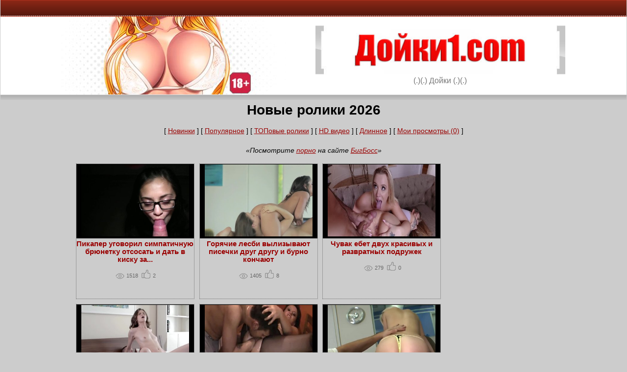

--- FILE ---
content_type: text/html; charset=windows-1251
request_url: http://www.rudojki.net/
body_size: 9022
content:
<!DOCTYPE html>
<html lang="ru" prefix="og: http://ogp.me/ns# video: http://ogp.me/ns/video# ya: http://webmaster.yandex.ru/vocabularies/">
<head>
<meta http-equiv="X-UA-Compatible" content="IE=edge">
<meta name="viewport" content="width=device-width, initial-scale=1, user-scalable=no">
<meta http-equiv="Content-Type" content="text/html; charset=windows-1251">
<title>Дойки Порно! Смотреть новые ХХХ ролики на дойках</title>
<meta name="description" content="Смотрите новые и популярные порно ролики из разных категорий на сайте руДойки.ком">
<link rel="alternate" media="only screen and (max-width: 640px)" href="https://m.dojki.cc">
<link rel="alternate" media="handheld" href="https://m.dojki.cc">
<link rel="canonical" href="http://rudojki.net/">
<base href="http://rudojki.net/" />
<link rel="icon" href="http://rudojki.net/favicon.ico" type="image/x-icon">
<style>
html { font-family: sans-serif; -ms-text-size-adjust: 100%; -webkit-text-size-adjust: 100%;}body {margin: 0 auto;background-color: #CCCCCC;font-family: Tahoma, Helvetica, Arial, sans-serif;color:#000;font-size:14px;width: 99.9%;}img { border: 0px; width: 100%;max-width:100%;height:auto;}a { color:#900;}a:hover {color:#900;}a:active {color:#900;}a:visited {color:#900;}input,textarea,select {font:100% Arial, Helvetica, sans-serif;vertical-align:middle;color:#000;}form, fieldset {margin:0;padding:0;border-style:none;}#w1 {padding: 0px;width:100%;position:relative;overflow:hidden;}#wrapper {width: 99%;max-width:1030px;margin:0 auto;padding: 0px;}#header1 {margin: 0 -9999px 10px;padding: 0 9999px;background:#fff;box-shadow: 0 6px 10px #aaa;-webkit-box-shadow: 0 6px 10px #aaa;-moz-box-shadow: 0 6px 10px #aaa;border-bottom:1px solid #e5e5e5;}.topbar {text-align: center;width: 99%;max-width:1350px;overflow:hidden;background:#5d1a0f url(./img/bg-topbar.gif) repeat-x;height:25px;margin:0 -9999px;padding:3px 9999px 6px;}.topbar div { float:right; padding: 3px;}.topbar a {color: #fff;font-size: 15px;padding-top: 8px;}.header-holder {width: 100%;max-width:1300px;}.header-holder .wrap {width:99.9%;min-height:99px;padding:0px;background:url(./img/bg-header.jpg) no-repeat;overflow:hidden;}.logo-holder {float: right;width: 95%;max-width:510px;margin: auto;padding-bottom: 18px;padding-top: 18px;}.logo {display:block;width: 100%;max-width:540px;height:106px;overflow:hidden;text-indent:-9999px;margin:0;}.logo a {display:block;height:100%;}.slogan {display:block;text-align:center;color:#787878;font:16px/20px Arial, Helvetica, sans-serif;}#mlogo {display: none;}/* head */#content {width: 98%;max-width:1380px;margin:auto;padding: 5px;/* border: 1px solid red; */}/* footer */#footer {padding: 2%;max-height:102px;background:#FFF ;text-align:center;font-size:14px;}#liru {text-align: center; margin: auto; padding-top: 8px; width:15px;}#view-more {padding: 2%;font-size: 18px;}h2 {font-size: 22px;}.reset-list {list-style-type: none;margin-bottom: 0px;padding-left: 0px;margin-top: 0px;margin: auto;}.content-list {width: 98%;margin: 0 auto; text-align: center;}.href {font-weight: bold;text-decoration: none;}.href:hover {text-decoration: underline;}.vcat {padding-top: 8px;font-size: 14px;}.vcat a {color: #666;text-decoration: none;}.vcat a:hover {text-decoration: underline;}.parameters li { display: inline-block; margin-left: 3px;}.icons {padding-top: 5px;}.icons span {font-size: 11px;top: -3px;position: relative;color: #666;}.icon { background-image: url(./img/sprites.png); background-repeat: no-repeat; display: inline-block;}.icon.icon-view-grey { background-position: 0 -19px; height: 12px; width: 18px;}.icon.icon-comment-grey { background-position: 0 0; height: 18px; width: 19px;}.icon.icon-like-grey { background-position: 0 -33px; height: 19px; width: 19px;}.clear {clear: both;}.htitle h1,h2 {padding: 0;margin: 0;padding-bottom: 18px;}#categories {padding-top: 25px;width: 100%;margin: 0px auto;}#title {font-size:18px;padding-top: 8px;padding-bottom: 8px;width: 100%;margin:auto;border:dotted #000 0px;background-color:#999;}.cat-list {width: 100%;}.cat-list div {float: left;font-size:14px;border:dotted #000 1px;width: 249px;text-align:center;padding-top: 8px;padding-bottom: 8px;margin: 2px;}.cat-list a {font-size:18px;}.cat-list a:hover {text-decoration: none;}.cat-list a.gray {color: #000;text-decoration: none;}.cat-list a.gray:hover {color: #000;text-decoration: underline;}.pagination {width: 100%;margin: auto;padding-bottom: 35px;padding-top: 15px;}.pagination span {background-color: #fff;padding-bottom: 8px;position: relative;text-align: center;padding-top: 9px;padding-left: 5px;padding-right: 5px;font-size: 16px;color: #9b9b9b;display: block;}.pagination ul {border: 0px solid #d8d8d8;margin: auto;}.pagination li {float: left;margin-bottom: 3px;}.pagination li.prev a,.pagination li.next a {padding-right: 15px;padding-left: 15px;width: auto;}.pagination li.active a {background-color: #666;color: #fff;z-index: 2;}.pagination li.active a:before,.pagination li.active a:after {background-color: #666;}.pagination a {background-color: #fff;padding-bottom: 8px;position: relative;text-align: center;padding-top: 9px;font-size: 16px;color: #9b9b9b;display: block;width: 35px;}.pagination a:before,.pagination a:after {-webkit-transition: all 0.3s ease;-moz-transition: all 0.3s ease;-ms-transition: all 0.3s ease;-o-transition: all 0.3s ease;transition: all 0.3s ease;background-color: #d8d8d8;position: absolute;display: block;content: '';bottom: 0px;width: 1px;top: 0px;}.pagination a:before {left: -1px;}.pagination a:after {right: 0;}.pagination a:hover {z-index: 2;background-color: #900;text-decoration: none;color: #fff;}.pagination a:hover:before,.pagination a:hover:after {background-color: #900;}.vinfo {padding: 8px;}#likes {display: table;padding-top: 2%;padding-bottom: 0%;}#likes div {display:block-inline;margin: auto;float: left;}#likes img {cursor: pointer;width: 40px;}#likes img:hover {-webkit-transform: translateY(-7px);transform: translateY(-7px);}#like-count { color: green; }#dislike-count { color: red; }#like-count, #dislike-count {padding: 5px;padding-right: 15px;font-size: 22px;}#ajax-result {color: #4F8A10;background-color: #DFF2BF;padding: 15px;margin-bottom: 25px;display: none;'font-size': '21px';border: 'none';padding: '8px';}.related {font-size:18px;padding:5px;width: 99%;margin: 0 auto;border:dotted #000 0px;background-color:#999;}.related h2 {padding: 0px;}#dojkiplayer {width: 99%;max-width: 780px;min-height: 280px;}.block-title {font-size: 18px;color: #B12642;text-align: left;margin-left: 11px;border-bottom: 1px dotted #C76478;}.block-title a {text-decoration: none;color: #B12642;}#description {font-style: italic;}#xpanel {padding-bottom: 1%;}.content-list div.vid {float: left;margin: 0.5%;border: 1px dotted #666666;width: 48%;max-width: 240px;min-height: 275px;}.th-block {max-height: 165px;background-color: #000000;margin-bottom: 3px;padding: 1px;}.thumb {width: 100%;max-width: 220px;max-height: 166px;}@media (max-width: 1400px) {#content {max-width:1000px;}.href {font-size: 14.5px;}.logo-holder {float: right;width: 55%;max-width:510px;margin: auto;padding-bottom: 18px;padding-top: 18px;}}@media (max-width: 670px) {/*.topbar,*/ .header-holder {display: none;}#mlogo {display: block;width: 250px;margin: auto;padding: 0px;}.htitle h1, h2 {font-size: 18px;}.block-title {font-size: 14px;text-align: center;margin: 0px;}#view-more {padding-bottom: 15px;}.href {font-size: 12.5px;}.vcat {padding-top: 6px;font-size: 12px;}.cat-list div {float: left;font-size:12px;border:dotted #000 1px;width: 47.9%;text-align:center;padding-top: 5px;padding-bottom: 5px;margin: 1px;}.cat-list a {font-size:14px;}}@media (max-width: 420px) {}.active {font-weight: bold;}.pad3 { padding: 3px;}.pad5 { padding: 5px;}.pad10 { padding: 10px;}.padt15 { padding-top: 15px;}.padt10 { padding-top: 10px;}.padt15 { padding-top: 15px;}/* -------------------------------- Go to top btn styles-------------------------------- */.cd-container { width: 90%; max-width: 768px; margin: 2em auto;}.cd-container::after { /* clearfix */ content: ''; display: table; clear: both;}.cd-top { display: inline-block; height: 40px; width: 40px; position: fixed; bottom: 100px; right: 10px; box-shadow: 0 0 10px rgba(0, 0, 0, 0.05); /* image replacement properties */ overflow: hidden; text-indent: 100%; white-space: nowrap; background: rgba(229, 34, 34, 0.8) url(./img/cd-top-arrow.svg) no-repeat center 50%; visibility: hidden; opacity: 0; -webkit-transition: opacity .3s 0s, visibility 0s .3s; -moz-transition: opacity .3s 0s, visibility 0s .3s; transition: opacity .3s 0s, visibility 0s .3s;}.cd-top.cd-is-visible, .cd-top.cd-fade-out, .no-touch .cd-top:hover { -webkit-transition: opacity .3s 0s, visibility 0s 0s; -moz-transition: opacity .3s 0s, visibility 0s 0s; transition: opacity .3s 0s, visibility 0s 0s;}.cd-top.cd-is-visible { /* the button becomes visible */ visibility: visible; opacity: 1;}.cd-top.cd-fade-out { /* if the user keeps scrolling down, the button is out of focus and becomes less visible */ opacity: .5;}.no-touch .cd-top:hover { background-color: #e86256; opacity: 1;}@media only screen and (min-width: 768px) { .cd-top { right: 20px; }}@media only screen and (min-width: 1024px) { .cd-top { height: 60px; width: 60px; right: 30px; }}#uvpromo {padding: 2%;}#close-promo {font-size: 12px;text-align: right;color: red;cursor: pointer;}
</style>
</head>
<body>
<div id="w1">
	<div id="wrapper">
		<div id="header1">
			<div class="topbar">
								
			</div>
			<div id="mlogo"><a href="http://rudojki.net/"><img src="./img/logo1.jpg" alt="Дойки Порно" /></a></div>
			<div class="header-holder">
				<div class="wrap">
					<div class="logo-holder">
						<a href="http://rudojki.net/"><img src="./img/logo.jpg" alt="Дойки Порно" /></a>
						
						<strong class="slogan">(.)(.) Дойки (.)(.)</strong>
					</div>
				</div>
			</div>
		</div>
	</div>
</div>

<div id="content" align="center">
		<div class="htitle">
		<h1>Новые ролики 2026</h1>
	</div>
		
		<div id="xpanel">
		[ <a href="vids/">Новинки</a> ] 
		
				[ <a href="http://rudojki.net/movies/pop.html">Популярное</a> ] 
				[ <a href="http://rudojki.net/movies/top100.html">ТОПовые ролики</a> ] 
				[ <a href="http://rudojki.net/movies/hd.html">HD видео</a> ] 
				[ <a href="http://rudojki.net/movies/time.html">Длинное</a> ] 
				[ <a href="http://rudojki.net/movies/visited.html">Мои просмотры (0)</a> ] 
		
		
	</div>
		
	


<div id="description">
	<p>
		&laquo;Посмотрите <a href="https://bigboss.video/kategorii/">порно</a> на сайте <a href="https://bigboss.video/videos/top100.html">БигБосс</a>&raquo;
	</p>
</div>

<div class="content-list">
	<center>
		<div class="vid">
		<div class="th-block"><a href="http://rudojki.net/movie/98051/"><img src="./img/load.png" data-src="https://img105.weirdcdn.com/dojki/video/42/10/41958/12-360x240.jpg" alt="Пикапер уговорил симпатичную брюнетку отсосать и дать в киску за деньги" class="b-lazy thumb" /></a></div>
		<div>
			<a href="http://rudojki.net/movie/98051/" class="href" title="Пикапер уговорил симпатичную брюнетку отсосать и дать в киску за деньги">Пикапер уговорил симпатичную брюнетку отсосать и дать в киску за...</a>
		</div>
		<div class="vcat">
			
			<ul class="icons reset-list parameters">
				<li>
					<i class="icon icon-view-grey"></i>
					<span>1518</span>
				</li>
				
				<li>
					<i class="icon icon-like-grey"></i>
					<span>2</span>
				</li>
			</ul>
		</div>
	</div>
		<div class="vid">
		<div class="th-block"><a href="http://rudojki.net/movie/252192/"><img src="./img/load.png" data-src="https://img105.weirdcdn.com/dojki/video/43/7/42641/17-360x240.jpg" alt="Горячие лесби вылизывают писечки друг другу и бурно кончают" class="b-lazy thumb" /></a></div>
		<div>
			<a href="http://rudojki.net/movie/252192/" class="href" title="Горячие лесби вылизывают писечки друг другу и бурно кончают">Горячие лесби вылизывают писечки друг другу и бурно кончают</a>
		</div>
		<div class="vcat">
			
			<ul class="icons reset-list parameters">
				<li>
					<i class="icon icon-view-grey"></i>
					<span>1405</span>
				</li>
				
				<li>
					<i class="icon icon-like-grey"></i>
					<span>8</span>
				</li>
			</ul>
		</div>
	</div>
		<div class="vid">
		<div class="th-block"><a href="http://rudojki.net/movie/144525/"><img src="./img/load.png" data-src="https://img105.weirdcdn.com/dojki/video/53/4/52336/23-360x240.jpg" alt="Чувак ебет двух красивых и развратных подружек" class="b-lazy thumb" /></a></div>
		<div>
			<a href="http://rudojki.net/movie/144525/" class="href" title="Чувак ебет двух красивых и развратных подружек">Чувак ебет двух красивых и развратных подружек</a>
		</div>
		<div class="vcat">
			
			<ul class="icons reset-list parameters">
				<li>
					<i class="icon icon-view-grey"></i>
					<span>279</span>
				</li>
				
				<li>
					<i class="icon icon-like-grey"></i>
					<span>0</span>
				</li>
			</ul>
		</div>
	</div>
		<div class="vid">
		<div class="th-block"><a href="http://rudojki.net/movie/239484/"><img src="./img/load.png" data-src="https://img105.weirdcdn.com/dojki/video/44/5/43478/14-360x240.jpg" alt="Развратник шпилит стройную молодую красотку огромным членом" class="b-lazy thumb" /></a></div>
		<div>
			<a href="http://rudojki.net/movie/239484/" class="href" title="Развратник шпилит стройную молодую красотку огромным членом">Развратник шпилит стройную молодую красотку огромным членом</a>
		</div>
		<div class="vcat">
			
			<ul class="icons reset-list parameters">
				<li>
					<i class="icon icon-view-grey"></i>
					<span>624</span>
				</li>
				
				<li>
					<i class="icon icon-like-grey"></i>
					<span>2</span>
				</li>
			</ul>
		</div>
	</div>
		<div class="vid">
		<div class="th-block"><a href="http://rudojki.net/movie/98136/"><img src="./img/load.png" data-src="https://img105.weirdcdn.com/dojki/video/45/4/44319/15-360x240.jpg" alt="Молодой сосед запихал ладонь в пизду милфе и довел ее до оргазма" class="b-lazy thumb" /></a></div>
		<div>
			<a href="http://rudojki.net/movie/98136/" class="href" title="Молодой сосед запихал ладонь в пизду милфе и довел ее до оргазма">Молодой сосед запихал ладонь в пизду милфе и довел ее до оргазма</a>
		</div>
		<div class="vcat">
			
			<ul class="icons reset-list parameters">
				<li>
					<i class="icon icon-view-grey"></i>
					<span>2975</span>
				</li>
				
				<li>
					<i class="icon icon-like-grey"></i>
					<span>4</span>
				</li>
			</ul>
		</div>
	</div>
		<div class="vid">
		<div class="th-block"><a href="http://rudojki.net/movie/187402/"><img src="./img/load.png" data-src="https://img105.weirdcdn.com/dojki/video/49/10/48925/21-360x240.jpg" alt="Молодая блондинка показывает узкие щели на кастинге за деньги" class="b-lazy thumb" /></a></div>
		<div>
			<a href="http://rudojki.net/movie/187402/" class="href" title="Молодая блондинка показывает узкие щели на кастинге за деньги">Молодая блондинка показывает узкие щели на кастинге за деньги</a>
		</div>
		<div class="vcat">
			
			<ul class="icons reset-list parameters">
				<li>
					<i class="icon icon-view-grey"></i>
					<span>334</span>
				</li>
				
				<li>
					<i class="icon icon-like-grey"></i>
					<span>0</span>
				</li>
			</ul>
		</div>
	</div>
		<div class="vid">
		<div class="th-block"><a href="http://rudojki.net/movie/11637/"><img src="./img/load.png" data-src="https://img105.weirdcdn.com/dojki/video/46/7/45695/12-360x240.jpg" alt="Три лесбиянки лижут письки и получают кайф" class="b-lazy thumb" /></a></div>
		<div>
			<a href="http://rudojki.net/movie/11637/" class="href" title="Три лесбиянки лижут письки и получают кайф">Три лесбиянки лижут письки и получают кайф</a>
		</div>
		<div class="vcat">
			
			<ul class="icons reset-list parameters">
				<li>
					<i class="icon icon-view-grey"></i>
					<span>3108</span>
				</li>
				
				<li>
					<i class="icon icon-like-grey"></i>
					<span>6</span>
				</li>
			</ul>
		</div>
	</div>
		<div class="vid">
		<div class="th-block"><a href="http://rudojki.net/movie/225455/"><img src="./img/load.png" data-src="https://img105.weirdcdn.com/dojki/video/58/2/57167/1-360x240.jpg" alt="Грудастая репортерша Sienna Day выбивает из большого босса правду, жестко трахаясь с ним в задницу" class="b-lazy thumb" /></a></div>
		<div>
			<a href="http://rudojki.net/movie/225455/" class="href" title="Грудастая репортерша Sienna Day выбивает из большого босса правду, жестко трахаясь с ним в задницу">Грудастая репортерша Sienna Day выбивает из большого босса правду,...</a>
		</div>
		<div class="vcat">
			
			<ul class="icons reset-list parameters">
				<li>
					<i class="icon icon-view-grey"></i>
					<span>469</span>
				</li>
				
				<li>
					<i class="icon icon-like-grey"></i>
					<span>0</span>
				</li>
			</ul>
		</div>
	</div>
		<div class="vid">
		<div class="th-block"><a href="http://rudojki.net/movie/139446/"><img src="./img/load.png" data-src="https://img105.weirdcdn.com/dojki/video/41/9/40887/24-360x240.jpg" alt="Стройная брюнетка с большими сиськами занимается мастурбацией в бассейне" class="b-lazy thumb" /></a></div>
		<div>
			<a href="http://rudojki.net/movie/139446/" class="href" title="Стройная брюнетка с большими сиськами занимается мастурбацией в бассейне">Стройная брюнетка с большими сиськами занимается мастурбацией в...</a>
		</div>
		<div class="vcat">
			
			<ul class="icons reset-list parameters">
				<li>
					<i class="icon icon-view-grey"></i>
					<span>496</span>
				</li>
				
				<li>
					<i class="icon icon-like-grey"></i>
					<span>1</span>
				</li>
			</ul>
		</div>
	</div>
		<div class="vid">
		<div class="th-block"><a href="http://rudojki.net/movie/287454/"><img src="./img/load.png" data-src="https://img105.weirdcdn.com/dojki/video/50/1/49025/6-360x240.jpg" alt="Парень трахает белокурую мачеху в черном белье" class="b-lazy thumb" /></a></div>
		<div>
			<a href="http://rudojki.net/movie/287454/" class="href" title="Парень трахает белокурую мачеху в черном белье">Парень трахает белокурую мачеху в черном белье</a>
		</div>
		<div class="vcat">
			
			<ul class="icons reset-list parameters">
				<li>
					<i class="icon icon-view-grey"></i>
					<span>1030</span>
				</li>
				
				<li>
					<i class="icon icon-like-grey"></i>
					<span>1</span>
				</li>
			</ul>
		</div>
	</div>
		<div class="vid">
		<div class="th-block"><a href="http://rudojki.net/movie/956245/"><img src="./img/load.png" data-src="https://img105.weirdcdn.com/dojki/video/57/9/56850/1-360x240.jpg" alt="Лысый мужик развел молодую телку на еблю и трахнул ее большим членом" class="b-lazy thumb" /></a></div>
		<div>
			<a href="http://rudojki.net/movie/956245/" class="href" title="Лысый мужик развел молодую телку на еблю и трахнул ее большим членом">Лысый мужик развел молодую телку на еблю и трахнул ее большим членом</a>
		</div>
		<div class="vcat">
			
			<ul class="icons reset-list parameters">
				<li>
					<i class="icon icon-view-grey"></i>
					<span>814</span>
				</li>
				
				<li>
					<i class="icon icon-like-grey"></i>
					<span>2</span>
				</li>
			</ul>
		</div>
	</div>
		<div class="vid">
		<div class="th-block"><a href="http://rudojki.net/movie/132092/"><img src="./img/load.png" data-src="https://img105.weirdcdn.com/dojki/video/42/10/41940/9-360x240.jpg" alt="Факер отымел сочную блондиночку в тугой анальчик" class="b-lazy thumb" /></a></div>
		<div>
			<a href="http://rudojki.net/movie/132092/" class="href" title="Факер отымел сочную блондиночку в тугой анальчик">Факер отымел сочную блондиночку в тугой анальчик</a>
		</div>
		<div class="vcat">
			
			<ul class="icons reset-list parameters">
				<li>
					<i class="icon icon-view-grey"></i>
					<span>663</span>
				</li>
				
				<li>
					<i class="icon icon-like-grey"></i>
					<span>0</span>
				</li>
			</ul>
		</div>
	</div>
		<div class="vid">
		<div class="th-block"><a href="http://rudojki.net/movie/89009/"><img src="./img/load.png" data-src="https://img105.weirdcdn.com/dojki/video/58/10/57949/1-360x240.jpg" alt="Таксист жестко выебал в очко и большую пизду зрелую шлюху Nicole Dupapillon" class="b-lazy thumb" /></a></div>
		<div>
			<a href="http://rudojki.net/movie/89009/" class="href" title="Таксист жестко выебал в очко и большую пизду зрелую шлюху Nicole Dupapillon">Таксист жестко выебал в очко и большую пизду зрелую шлюху Nicole...</a>
		</div>
		<div class="vcat">
			
			<ul class="icons reset-list parameters">
				<li>
					<i class="icon icon-view-grey"></i>
					<span>1956</span>
				</li>
				
				<li>
					<i class="icon icon-like-grey"></i>
					<span>2</span>
				</li>
			</ul>
		</div>
	</div>
		<div class="vid">
		<div class="th-block"><a href="http://rudojki.net/movie/62567/"><img src="./img/load.png" data-src="https://img105.weirdcdn.com/dojki/video/48/6/47532/21-360x240.jpg" alt="Вудман с другом раскатали похотливую актрису в два ствола" class="b-lazy thumb" /></a></div>
		<div>
			<a href="http://rudojki.net/movie/62567/" class="href" title="Вудман с другом раскатали похотливую актрису в два ствола">Вудман с другом раскатали похотливую актрису в два ствола</a>
		</div>
		<div class="vcat">
			
			<ul class="icons reset-list parameters">
				<li>
					<i class="icon icon-view-grey"></i>
					<span>8206</span>
				</li>
				
				<li>
					<i class="icon icon-like-grey"></i>
					<span>8</span>
				</li>
			</ul>
		</div>
	</div>
		<div class="vid">
		<div class="th-block"><a href="http://rudojki.net/movie/393336/"><img src="./img/load.png" data-src="https://img105.weirdcdn.com/dojki/video/42/8/41789/12-360x240.jpg" alt="Горячая латинка соблазнила жопастую подружку и занялась с ней страстным сексом" class="b-lazy thumb" /></a></div>
		<div>
			<a href="http://rudojki.net/movie/393336/" class="href" title="Горячая латинка соблазнила жопастую подружку и занялась с ней страстным сексом">Горячая латинка соблазнила жопастую подружку и занялась с ней...</a>
		</div>
		<div class="vcat">
			
			<ul class="icons reset-list parameters">
				<li>
					<i class="icon icon-view-grey"></i>
					<span>719</span>
				</li>
				
				<li>
					<i class="icon icon-like-grey"></i>
					<span>0</span>
				</li>
			</ul>
		</div>
	</div>
		<div class="vid">
		<div class="th-block"><a href="http://rudojki.net/movie/269552/"><img src="./img/load.png" data-src="https://img105.weirdcdn.com/dojki/video/52/9/51844/10-360x240.jpg" alt="Брюнетка трахает себя в пизденку самотыком" class="b-lazy thumb" /></a></div>
		<div>
			<a href="http://rudojki.net/movie/269552/" class="href" title="Брюнетка трахает себя в пизденку самотыком">Брюнетка трахает себя в пизденку самотыком</a>
		</div>
		<div class="vcat">
			
			<ul class="icons reset-list parameters">
				<li>
					<i class="icon icon-view-grey"></i>
					<span>262</span>
				</li>
				
				<li>
					<i class="icon icon-like-grey"></i>
					<span>0</span>
				</li>
			</ul>
		</div>
	</div>
		<div class="vid">
		<div class="th-block"><a href="http://rudojki.net/movie/52643/"><img src="./img/load.png" data-src="https://img105.weirdcdn.com/dojki/video/44/4/43386/12-360x240.jpg" alt="Хахаль ебет знойную брюнетку и заливает её личико спермой" class="b-lazy thumb" /></a></div>
		<div>
			<a href="http://rudojki.net/movie/52643/" class="href" title="Хахаль ебет знойную брюнетку и заливает её личико спермой">Хахаль ебет знойную брюнетку и заливает её личико спермой</a>
		</div>
		<div class="vcat">
			
			<ul class="icons reset-list parameters">
				<li>
					<i class="icon icon-view-grey"></i>
					<span>843</span>
				</li>
				
				<li>
					<i class="icon icon-like-grey"></i>
					<span>2</span>
				</li>
			</ul>
		</div>
	</div>
		<div class="vid">
		<div class="th-block"><a href="http://rudojki.net/movie/55281/"><img src="./img/load.png" data-src="https://img105.weirdcdn.com/dojki/video/42/9/41853/19-360x240.jpg" alt="Три роскошные лесби массажистки занялись групповым сексом" class="b-lazy thumb" /></a></div>
		<div>
			<a href="http://rudojki.net/movie/55281/" class="href" title="Три роскошные лесби массажистки занялись групповым сексом">Три роскошные лесби массажистки занялись групповым сексом</a>
		</div>
		<div class="vcat">
			
			<ul class="icons reset-list parameters">
				<li>
					<i class="icon icon-view-grey"></i>
					<span>669</span>
				</li>
				
				<li>
					<i class="icon icon-like-grey"></i>
					<span>6</span>
				</li>
			</ul>
		</div>
	</div>
		<div class="vid">
		<div class="th-block"><a href="http://rudojki.net/movie/104386/"><img src="./img/load.png" data-src="https://img105.weirdcdn.com/dojki/video/51/10/50991/13-360x240.jpg" alt="Смуглая брюнетка дрочит член бойфренда, пока тот снимает видео от первого лица" class="b-lazy thumb" /></a></div>
		<div>
			<a href="http://rudojki.net/movie/104386/" class="href" title="Смуглая брюнетка дрочит член бойфренда, пока тот снимает видео от первого лица">Смуглая брюнетка дрочит член бойфренда, пока тот снимает видео от...</a>
		</div>
		<div class="vcat">
			
			<ul class="icons reset-list parameters">
				<li>
					<i class="icon icon-view-grey"></i>
					<span>629</span>
				</li>
				
				<li>
					<i class="icon icon-like-grey"></i>
					<span>2</span>
				</li>
			</ul>
		</div>
	</div>
		<div class="vid">
		<div class="th-block"><a href="http://rudojki.net/movie/611775/"><img src="./img/load.png" data-src="https://img105.weirdcdn.com/dojki/video/57/5/56417/1-360x240.jpg" alt="Отец спалил дочь на мастурбации и доказал ей, что жесткий секс гораздо лучше" class="b-lazy thumb" /></a></div>
		<div>
			<a href="http://rudojki.net/movie/611775/" class="href" title="Отец спалил дочь на мастурбации и доказал ей, что жесткий секс гораздо лучше">Отец спалил дочь на мастурбации и доказал ей, что жесткий секс...</a>
		</div>
		<div class="vcat">
			
			<ul class="icons reset-list parameters">
				<li>
					<i class="icon icon-view-grey"></i>
					<span>5095</span>
				</li>
				
				<li>
					<i class="icon icon-like-grey"></i>
					<span>10</span>
				</li>
			</ul>
		</div>
	</div>
		<div class="vid">
		<div class="th-block"><a href="http://rudojki.net/movie/809627/"><img src="./img/load.png" data-src="https://img105.weirdcdn.com/dojki/video/50/4/49343/18-360x240.jpg" alt="Опытная лесбиянка оттрахала подругу в анал" class="b-lazy thumb" /></a></div>
		<div>
			<a href="http://rudojki.net/movie/809627/" class="href" title="Опытная лесбиянка оттрахала подругу в анал">Опытная лесбиянка оттрахала подругу в анал</a>
		</div>
		<div class="vcat">
			
			<ul class="icons reset-list parameters">
				<li>
					<i class="icon icon-view-grey"></i>
					<span>350</span>
				</li>
				
				<li>
					<i class="icon icon-like-grey"></i>
					<span>0</span>
				</li>
			</ul>
		</div>
	</div>
		<div class="vid">
		<div class="th-block"><a href="http://rudojki.net/movie/257282/"><img src="./img/load.png" data-src="https://img105.weirdcdn.com/dojki/video/46/1/45072/21-360x240.jpg" alt="Три красивые лесбиянки получают удовольствие вместе" class="b-lazy thumb" /></a></div>
		<div>
			<a href="http://rudojki.net/movie/257282/" class="href" title="Три красивые лесбиянки получают удовольствие вместе">Три красивые лесбиянки получают удовольствие вместе</a>
		</div>
		<div class="vcat">
			
			<ul class="icons reset-list parameters">
				<li>
					<i class="icon icon-view-grey"></i>
					<span>3065</span>
				</li>
				
				<li>
					<i class="icon icon-like-grey"></i>
					<span>6</span>
				</li>
			</ul>
		</div>
	</div>
		<div class="vid">
		<div class="th-block"><a href="http://rudojki.net/movie/242710/"><img src="./img/load.png" data-src="https://img105.weirdcdn.com/dojki/video/53/1/52053/20-360x240.jpg" alt="Хрупкую блондинку трахают в позе догги-стайл" class="b-lazy thumb" /></a></div>
		<div>
			<a href="http://rudojki.net/movie/242710/" class="href" title="Хрупкую блондинку трахают в позе догги-стайл">Хрупкую блондинку трахают в позе догги-стайл</a>
		</div>
		<div class="vcat">
			
			<ul class="icons reset-list parameters">
				<li>
					<i class="icon icon-view-grey"></i>
					<span>487</span>
				</li>
				
				<li>
					<i class="icon icon-like-grey"></i>
					<span>0</span>
				</li>
			</ul>
		</div>
	</div>
		<div class="vid">
		<div class="th-block"><a href="http://rudojki.net/movie/49445/"><img src="./img/load.png" data-src="https://img105.weirdcdn.com/dojki/video/62/1/61084/1-360x240.jpg" alt="Брат отъебал лесбиянку сестру Ella Cruz и ее лучшую подругу Violet Myers в волосатую пизду" class="b-lazy thumb" /></a></div>
		<div>
			<a href="http://rudojki.net/movie/49445/" class="href" title="Брат отъебал лесбиянку сестру Ella Cruz и ее лучшую подругу Violet Myers в волосатую пизду">Брат отъебал лесбиянку сестру Ella Cruz и ее лучшую подругу Violet...</a>
		</div>
		<div class="vcat">
			
			<ul class="icons reset-list parameters">
				<li>
					<i class="icon icon-view-grey"></i>
					<span>1734</span>
				</li>
				
				<li>
					<i class="icon icon-like-grey"></i>
					<span>6</span>
				</li>
			</ul>
		</div>
	</div>
		<div class="vid">
		<div class="th-block"><a href="http://rudojki.net/movie/86573/"><img src="./img/load.png" data-src="https://img105.weirdcdn.com/dojki/video/43/4/42340/12-360x240.jpg" alt="Развратная грудастая сучка нарвалась на фантастический трах" class="b-lazy thumb" /></a></div>
		<div>
			<a href="http://rudojki.net/movie/86573/" class="href" title="Развратная грудастая сучка нарвалась на фантастический трах">Развратная грудастая сучка нарвалась на фантастический трах</a>
		</div>
		<div class="vcat">
			
			<ul class="icons reset-list parameters">
				<li>
					<i class="icon icon-view-grey"></i>
					<span>1905</span>
				</li>
				
				<li>
					<i class="icon icon-like-grey"></i>
					<span>2</span>
				</li>
			</ul>
		</div>
	</div>
		<div class="vid">
		<div class="th-block"><a href="http://rudojki.net/movie/239066/"><img src="./img/load.png" data-src="https://img105.weirdcdn.com/dojki/video/56/10/55978/1-360x240.jpg" alt="Свидание сорвалось и блондинка Zoe Parker пошла ебаться со сводным братом" class="b-lazy thumb" /></a></div>
		<div>
			<a href="http://rudojki.net/movie/239066/" class="href" title="Свидание сорвалось и блондинка Zoe Parker пошла ебаться со сводным братом">Свидание сорвалось и блондинка Zoe Parker пошла ебаться со сводным...</a>
		</div>
		<div class="vcat">
			
			<ul class="icons reset-list parameters">
				<li>
					<i class="icon icon-view-grey"></i>
					<span>827</span>
				</li>
				
				<li>
					<i class="icon icon-like-grey"></i>
					<span>3</span>
				</li>
			</ul>
		</div>
	</div>
		<div class="vid">
		<div class="th-block"><a href="http://rudojki.net/movie/195902/"><img src="./img/load.png" data-src="https://img105.weirdcdn.com/dojki/video/60/10/59978/1-360x240.jpg" alt="Доктор большим членом ебет красивую медсестру во время перерыва" class="b-lazy thumb" /></a></div>
		<div>
			<a href="http://rudojki.net/movie/195902/" class="href" title="Доктор большим членом ебет красивую медсестру во время перерыва">Доктор большим членом ебет красивую медсестру во время перерыва</a>
		</div>
		<div class="vcat">
			
			<ul class="icons reset-list parameters">
				<li>
					<i class="icon icon-view-grey"></i>
					<span>4135</span>
				</li>
				
				<li>
					<i class="icon icon-like-grey"></i>
					<span>9</span>
				</li>
			</ul>
		</div>
	</div>
		<div class="vid">
		<div class="th-block"><a href="http://rudojki.net/movie/95527/"><img src="./img/load.png" data-src="https://img105.weirdcdn.com/dojki/video/40/10/39901/22-360x240.jpg" alt="Горячая брюнетка трахает себя в пизденку перед камерой" class="b-lazy thumb" /></a></div>
		<div>
			<a href="http://rudojki.net/movie/95527/" class="href" title="Горячая брюнетка трахает себя в пизденку перед камерой">Горячая брюнетка трахает себя в пизденку перед камерой</a>
		</div>
		<div class="vcat">
			
			<ul class="icons reset-list parameters">
				<li>
					<i class="icon icon-view-grey"></i>
					<span>180</span>
				</li>
				
				<li>
					<i class="icon icon-like-grey"></i>
					<span>1</span>
				</li>
			</ul>
		</div>
	</div>
		<div class="vid">
		<div class="th-block"><a href="http://rudojki.net/movie/16766/"><img src="./img/load.png" data-src="https://img105.weirdcdn.com/dojki/video/51/1/50039/12-360x240.jpg" alt="Начальник оттрахал красивую молодую шатенку" class="b-lazy thumb" /></a></div>
		<div>
			<a href="http://rudojki.net/movie/16766/" class="href" title="Начальник оттрахал красивую молодую шатенку">Начальник оттрахал красивую молодую шатенку</a>
		</div>
		<div class="vcat">
			
			<ul class="icons reset-list parameters">
				<li>
					<i class="icon icon-view-grey"></i>
					<span>402</span>
				</li>
				
				<li>
					<i class="icon icon-like-grey"></i>
					<span>1</span>
				</li>
			</ul>
		</div>
	</div>
		<div class="vid">
		<div class="th-block"><a href="http://rudojki.net/movie/241130/"><img src="./img/load.png" data-src="https://img105.weirdcdn.com/dojki/video/53/3/52221/19-360x240.jpg" alt="Парень выебал грудастую брюнетку раком" class="b-lazy thumb" /></a></div>
		<div>
			<a href="http://rudojki.net/movie/241130/" class="href" title="Парень выебал грудастую брюнетку раком">Парень выебал грудастую брюнетку раком</a>
		</div>
		<div class="vcat">
			
			<ul class="icons reset-list parameters">
				<li>
					<i class="icon icon-view-grey"></i>
					<span>563</span>
				</li>
				
				<li>
					<i class="icon icon-like-grey"></i>
					<span>0</span>
				</li>
			</ul>
		</div>
	</div>
		<div class="vid">
		<div class="th-block"><a href="http://rudojki.net/movie/168549/"><img src="./img/load.png" data-src="https://img105.weirdcdn.com/dojki/video/44/8/43725/19-360x240.jpg" alt="Горячий мачо жёстко ебет сексапильную молодую девку с большими сиськами" class="b-lazy thumb" /></a></div>
		<div>
			<a href="http://rudojki.net/movie/168549/" class="href" title="Горячий мачо жёстко ебет сексапильную молодую девку с большими сиськами">Горячий мачо жёстко ебет сексапильную молодую девку с большими...</a>
		</div>
		<div class="vcat">
			
			<ul class="icons reset-list parameters">
				<li>
					<i class="icon icon-view-grey"></i>
					<span>673</span>
				</li>
				
				<li>
					<i class="icon icon-like-grey"></i>
					<span>0</span>
				</li>
			</ul>
		</div>
	</div>
		<div class="vid">
		<div class="th-block"><a href="http://rudojki.net/movie/176086/"><img src="./img/load.png" data-src="https://img105.weirdcdn.com/dojki/video/41/6/40533/12-360x240.jpg" alt="Горячий молодой парень выебал аппетитную зрелую мамашу" class="b-lazy thumb" /></a></div>
		<div>
			<a href="http://rudojki.net/movie/176086/" class="href" title="Горячий молодой парень выебал аппетитную зрелую мамашу">Горячий молодой парень выебал аппетитную зрелую мамашу</a>
		</div>
		<div class="vcat">
			
			<ul class="icons reset-list parameters">
				<li>
					<i class="icon icon-view-grey"></i>
					<span>613</span>
				</li>
				
				<li>
					<i class="icon icon-like-grey"></i>
					<span>0</span>
				</li>
			</ul>
		</div>
	</div>
		<div class="vid">
		<div class="th-block"><a href="http://rudojki.net/movie/227436/"><img src="./img/load.png" data-src="https://img105.weirdcdn.com/dojki/video/47/6/46564/18-360x240.jpg" alt="Дикий групповой секс со снегурочками" class="b-lazy thumb" /></a></div>
		<div>
			<a href="http://rudojki.net/movie/227436/" class="href" title="Дикий групповой секс со снегурочками">Дикий групповой секс со снегурочками</a>
		</div>
		<div class="vcat">
			
			<ul class="icons reset-list parameters">
				<li>
					<i class="icon icon-view-grey"></i>
					<span>1409</span>
				</li>
				
				<li>
					<i class="icon icon-like-grey"></i>
					<span>0</span>
				</li>
			</ul>
		</div>
	</div>
		<div class="vid">
		<div class="th-block"><a href="http://rudojki.net/movie/91050/"><img src="./img/load.png" data-src="https://img105.weirdcdn.com/dojki/video/47/4/46345/8-360x240.jpg" alt="Массажистка дрочит хуй клиенту своими ногами" class="b-lazy thumb" /></a></div>
		<div>
			<a href="http://rudojki.net/movie/91050/" class="href" title="Массажистка дрочит хуй клиенту своими ногами">Массажистка дрочит хуй клиенту своими ногами</a>
		</div>
		<div class="vcat">
			
			<ul class="icons reset-list parameters">
				<li>
					<i class="icon icon-view-grey"></i>
					<span>1110</span>
				</li>
				
				<li>
					<i class="icon icon-like-grey"></i>
					<span>3</span>
				</li>
			</ul>
		</div>
	</div>
		<div class="vid">
		<div class="th-block"><a href="http://rudojki.net/movie/30393/"><img src="./img/load.png" data-src="https://img105.weirdcdn.com/dojki/video/57/2/56176/1-360x240.jpg" alt="Брюнетка с большими сиськами отметила новоселье еблей с соседом" class="b-lazy thumb" /></a></div>
		<div>
			<a href="http://rudojki.net/movie/30393/" class="href" title="Брюнетка с большими сиськами отметила новоселье еблей с соседом">Брюнетка с большими сиськами отметила новоселье еблей с соседом</a>
		</div>
		<div class="vcat">
			
			<ul class="icons reset-list parameters">
				<li>
					<i class="icon icon-view-grey"></i>
					<span>668</span>
				</li>
				
				<li>
					<i class="icon icon-like-grey"></i>
					<span>0</span>
				</li>
			</ul>
		</div>
	</div>
		<div class="vid">
		<div class="th-block"><a href="http://rudojki.net/movie/226474/"><img src="./img/load.png" data-src="https://img105.weirdcdn.com/dojki/video/46/4/45329/25-360x240.jpg" alt="Игривая девушка в облегающем платье соблазняет задом" class="b-lazy thumb" /></a></div>
		<div>
			<a href="http://rudojki.net/movie/226474/" class="href" title="Игривая девушка в облегающем платье соблазняет задом">Игривая девушка в облегающем платье соблазняет задом</a>
		</div>
		<div class="vcat">
			
			<ul class="icons reset-list parameters">
				<li>
					<i class="icon icon-view-grey"></i>
					<span>1849</span>
				</li>
				
				<li>
					<i class="icon icon-like-grey"></i>
					<span>2</span>
				</li>
			</ul>
		</div>
	</div>
		<div class="vid">
		<div class="th-block"><a href="http://rudojki.net/movie/610145/"><img src="./img/load.png" data-src="https://img105.weirdcdn.com/dojki/video/58/5/57458/1-360x240.jpg" alt="Стройная блонда после траха на улице получает сперму себе на бритый лобок" class="b-lazy thumb" /></a></div>
		<div>
			<a href="http://rudojki.net/movie/610145/" class="href" title="Стройная блонда после траха на улице получает сперму себе на бритый лобок">Стройная блонда после траха на улице получает сперму себе на бритый...</a>
		</div>
		<div class="vcat">
			
			<ul class="icons reset-list parameters">
				<li>
					<i class="icon icon-view-grey"></i>
					<span>461</span>
				</li>
				
				<li>
					<i class="icon icon-like-grey"></i>
					<span>1</span>
				</li>
			</ul>
		</div>
	</div>
		<div class="vid">
		<div class="th-block"><a href="http://rudojki.net/movie/193552/"><img src="./img/load.png" data-src="https://img105.weirdcdn.com/dojki/video/43/9/42856/13-360x240.jpg" alt="Подруга помогла очкастой блондинке получить дикий кайф" class="b-lazy thumb" /></a></div>
		<div>
			<a href="http://rudojki.net/movie/193552/" class="href" title="Подруга помогла очкастой блондинке получить дикий кайф">Подруга помогла очкастой блондинке получить дикий кайф</a>
		</div>
		<div class="vcat">
			
			<ul class="icons reset-list parameters">
				<li>
					<i class="icon icon-view-grey"></i>
					<span>656</span>
				</li>
				
				<li>
					<i class="icon icon-like-grey"></i>
					<span>2</span>
				</li>
			</ul>
		</div>
	</div>
		<div class="vid">
		<div class="th-block"><a href="http://rudojki.net/movie/287394/"><img src="./img/load.png" data-src="https://img105.weirdcdn.com/dojki/video/44/5/43426/17-360x240.jpg" alt="Стройная молодая девка в чулках трахается с парнем в позе наездницы" class="b-lazy thumb" /></a></div>
		<div>
			<a href="http://rudojki.net/movie/287394/" class="href" title="Стройная молодая девка в чулках трахается с парнем в позе наездницы">Стройная молодая девка в чулках трахается с парнем в позе наездницы</a>
		</div>
		<div class="vcat">
			
			<ul class="icons reset-list parameters">
				<li>
					<i class="icon icon-view-grey"></i>
					<span>600</span>
				</li>
				
				<li>
					<i class="icon icon-like-grey"></i>
					<span>2</span>
				</li>
			</ul>
		</div>
	</div>
		<div class="vid">
		<div class="th-block"><a href="http://rudojki.net/movie/126600/"><img src="./img/load.png" data-src="https://img105.weirdcdn.com/dojki/video/42/8/41787/14-360x240.jpg" alt="Татуированный мужик шпилит развратную блондинку перед камерой" class="b-lazy thumb" /></a></div>
		<div>
			<a href="http://rudojki.net/movie/126600/" class="href" title="Татуированный мужик шпилит развратную блондинку перед камерой">Татуированный мужик шпилит развратную блондинку перед камерой</a>
		</div>
		<div class="vcat">
			
			<ul class="icons reset-list parameters">
				<li>
					<i class="icon icon-view-grey"></i>
					<span>538</span>
				</li>
				
				<li>
					<i class="icon icon-like-grey"></i>
					<span>3</span>
				</li>
			</ul>
		</div>
	</div>
		<div class="vid">
		<div class="th-block"><a href="http://rudojki.net/movie/40330/"><img src="./img/load.png" data-src="https://img105.weirdcdn.com/dojki/video/49/5/48464/19-360x240.jpg" alt="Брюнетка ебется с любовником на глазах у парня" class="b-lazy thumb" /></a></div>
		<div>
			<a href="http://rudojki.net/movie/40330/" class="href" title="Брюнетка ебется с любовником на глазах у парня">Брюнетка ебется с любовником на глазах у парня</a>
		</div>
		<div class="vcat">
			
			<ul class="icons reset-list parameters">
				<li>
					<i class="icon icon-view-grey"></i>
					<span>1553</span>
				</li>
				
				<li>
					<i class="icon icon-like-grey"></i>
					<span>8</span>
				</li>
			</ul>
		</div>
	</div>
		<div class="vid">
		<div class="th-block"><a href="http://rudojki.net/movie/167377/"><img src="./img/load.png" data-src="https://img105.weirdcdn.com/dojki/video/47/3/46276/13-360x240.jpg" alt="Массажист выебал клиентку прямо на массажном столе" class="b-lazy thumb" /></a></div>
		<div>
			<a href="http://rudojki.net/movie/167377/" class="href" title="Массажист выебал клиентку прямо на массажном столе">Массажист выебал клиентку прямо на массажном столе</a>
		</div>
		<div class="vcat">
			
			<ul class="icons reset-list parameters">
				<li>
					<i class="icon icon-view-grey"></i>
					<span>2189</span>
				</li>
				
				<li>
					<i class="icon icon-like-grey"></i>
					<span>3</span>
				</li>
			</ul>
		</div>
	</div>
		<div class="vid">
		<div class="th-block"><a href="http://rudojki.net/movie/272352/"><img src="./img/load.png" data-src="https://img105.weirdcdn.com/dojki/video/46/5/45454/12-360x240.jpg" alt="Негритянка с огромными сиськами ласкает соски" class="b-lazy thumb" /></a></div>
		<div>
			<a href="http://rudojki.net/movie/272352/" class="href" title="Негритянка с огромными сиськами ласкает соски">Негритянка с огромными сиськами ласкает соски</a>
		</div>
		<div class="vcat">
			
			<ul class="icons reset-list parameters">
				<li>
					<i class="icon icon-view-grey"></i>
					<span>387</span>
				</li>
				
				<li>
					<i class="icon icon-like-grey"></i>
					<span>0</span>
				</li>
			</ul>
		</div>
	</div>
		<div class="vid">
		<div class="th-block"><a href="http://rudojki.net/movie/208045/"><img src="./img/load.png" data-src="https://img105.weirdcdn.com/dojki/video/45/9/44878/15-360x240.jpg" alt="Поставил жену раком перед камерой и долбит круто сзади" class="b-lazy thumb" /></a></div>
		<div>
			<a href="http://rudojki.net/movie/208045/" class="href" title="Поставил жену раком перед камерой и долбит круто сзади">Поставил жену раком перед камерой и долбит круто сзади</a>
		</div>
		<div class="vcat">
			
			<ul class="icons reset-list parameters">
				<li>
					<i class="icon icon-view-grey"></i>
					<span>5780</span>
				</li>
				
				<li>
					<i class="icon icon-like-grey"></i>
					<span>5</span>
				</li>
			</ul>
		</div>
	</div>
		<div class="vid">
		<div class="th-block"><a href="http://rudojki.net/movie/92582/"><img src="./img/load.png" data-src="https://img105.weirdcdn.com/dojki/video/60/3/59249/1-360x240.jpg" alt="Тренер катит яйца к молодой брюнетке Shae Celestine и склоняет к жесткому сексу" class="b-lazy thumb" /></a></div>
		<div>
			<a href="http://rudojki.net/movie/92582/" class="href" title="Тренер катит яйца к молодой брюнетке Shae Celestine и склоняет к жесткому сексу">Тренер катит яйца к молодой брюнетке Shae Celestine и склоняет к...</a>
		</div>
		<div class="vcat">
			
			<ul class="icons reset-list parameters">
				<li>
					<i class="icon icon-view-grey"></i>
					<span>477</span>
				</li>
				
				<li>
					<i class="icon icon-like-grey"></i>
					<span>2</span>
				</li>
			</ul>
		</div>
	</div>
	
	</center>
</div>
<div class="clear"></div>

<div class="ac" style="margin: auto;">
	<center>
		<a href="vids/">Смотреть другие порно ролики на Дойках</a>
	</center>
</div>

<div class="clear"></div>

	
		<div id="categories">
		<div id="title">Видео по категориям:</div>
		<div class="cat-list">
									<div><a href="3d-sex.html">3D порно</a></div>
						<div><a href="virt-real.html">VR (вирт.реальность)</a></div>
						<div><a href="asian-sex.html">Азиатское порно</a></div>
						<div><a href="v-anal.html">Анальный секс</a></div>
						<div><a href="hentai-anime.html">Аниме и Хентай</a></div>
						<div><a href="bdsm-sex.html">БДСМ</a></div>
						<div><a href="pregnant.html">Беременные</a></div>
						<div><a href="bisex.html">Бисексуалы</a></div>
						<div><a href="siski.html">Большие дойки</a></div>
						<div><a href="dick.html">Большие члены</a></div>
						<div><a href="v-auto.html">В машине</a></div>
						<div><a href="video-gays.html">Гей порно</a></div>
						<div><a href="group.html">Групповуха</a></div>
						<div><a href="home-sex.html">Домашнее порно</a></div>
						<div><a href="hand-job.html">Дрочка члена</a></div>
						<div><a href="hard.html">Жесткий секс</a></div>
						<div><a href="webcam-private.html">Записи приватов</a></div>
						<div><a href="zrelue.html">Зрелые 40+</a></div>
						<div><a href="cucold.html">Измены (Куколд)</a></div>
						<div><a href="intsest.html">Инцест</a></div>
						<div><a href="casting.html">Кастинг</a></div>
						<div><a href="kuni.html">Куннилингус</a></div>
						<div><a href="lezbi.html">Лесбиянки</a></div>
						<div><a href="black-sex.html">Межрасовый секс</a></div>
						<div><a href="minet.html">Минет</a></div>
						<div><a href="sex-25.html">Молодые (от 18 до 25)</a></div>
						<div><a href="multiki.html">Мультики</a></div>
						<div><a href="cumshot.html">На лицо (камшоты)</a></div>
						<div><a href="pov.html">От первого лица</a></div>
						<div><a href="other.html">Разное</a></div>
						<div><a href="retro-sex.html">Ретро порно</a></div>
						<div><a href="ru-sex.html">Русское порно</a></div>
						<div><a href="sex-joke.html">Секс приколы</a></div>
						<div><a href="hide-cam.html">Скрытая камера</a></div>
						<div><a href="telki.html">Соло девушек</a></div>
						<div><a href="tolstue.html">Толстые</a></div>
						<div><a href="fetish.html">Фетиш</a></div>
						<div><a href="fisting.html">Фистинг</a></div>
			
		</div>		
		<div class="clear"></div>	
	</div>	
		
		<br>
	<div class="related">
		<div id="title">Наши друзья:</div>
	</div>	
	<div class="content-list">
				<div class="vid">
			<div class="th-block"><a href="https://m.24xxxx.win/categories/" target="_blank" title="Перейти на 24xxx.Porn"><img src="./img/load.png" data-src="./img/promo/24xxx.porn.jpg" alt="24xxx.Porn" class="b-lazy thumb" /></a></div>
			<div>
				<a href="https://m.24xxxx.win/categories/" class="href">24xxx.Porn</a>
			</div>
		</div>
				<div class="vid">
			<div class="th-block"><a href="https://v.4ertik.cam/cat.html" target="_blank" title="Перейти на 4ertik.TV"><img src="./img/load.png" data-src="./img/promo/4ertik.tv.jpg" alt="4ertik.TV" class="b-lazy thumb" /></a></div>
			<div>
				<a href="https://v.4ertik.cam/cat.html" class="href">4ertik.TV</a>
			</div>
		</div>
				<div class="vid">
			<div class="th-block"><a href="https://v.bigboss.rodeo/kategorii/" target="_blank" title="Перейти на BigBoss.video"><img src="./img/load.png" data-src="./img/promo/bigboss.video.jpg" alt="BigBoss.video" class="b-lazy thumb" /></a></div>
			<div>
				<a href="https://v.bigboss.rodeo/kategorii/" class="href">BigBoss.video</a>
			</div>
		</div>
				<div class="vid">
			<div class="th-block"><a href="https://video.5porno.top/categories/" target="_blank" title="Перейти на 5porno.pro"><img src="./img/load.png" data-src="./img/promo/5porno.pro.jpg" alt="5porno.pro" class="b-lazy thumb" /></a></div>
			<div>
				<a href="https://video.5porno.top/categories/" class="href">5porno.pro</a>
			</div>
		</div>
				<div class="vid">
			<div class="th-block"><a href="https://x.5xxx.men" target="_blank" title="Перейти на 5xxx.org"><img src="./img/load.png" data-src="./img/promo/5xxx.org.jpg" alt="5xxx.org" class="b-lazy thumb" /></a></div>
			<div>
				<a href="https://x.5xxx.men" class="href">5xxx.org</a>
			</div>
		</div>
				<div class="vid">
			<div class="th-block"><a href="https://top.mega-xxx.name/categories/" target="_blank" title="Перейти на Mega-XXX.tv"><img src="./img/load.png" data-src="./img/promo/mega-xxx.tv.jpg" alt="Mega-XXX.tv" class="b-lazy thumb" /></a></div>
			<div>
				<a href="https://top.mega-xxx.name/categories/" class="href">Mega-XXX.tv</a>
			</div>
		</div>
				<div class="vid">
			<div class="th-block"><a href="https://x.ebalka.mobi/" target="_blank" title="Перейти на Ebalka.TV"><img src="./img/load.png" data-src="./img/promo/ebalka.tv.jpg" alt="Ebalka.TV" class="b-lazy thumb" /></a></div>
			<div>
				<a href="https://x.ebalka.mobi/" class="href">Ebalka.TV</a>
			</div>
		</div>
				<div class="vid">
			<div class="th-block"><a href="https://go.rusuchka.top" target="_blank" title="Перейти на RuSuchka.com"><img src="./img/load.png" data-src="./img/promo/rusuchka.com.jpg" alt="RuSuchka.com" class="b-lazy thumb" /></a></div>
			<div>
				<a href="https://go.rusuchka.top" class="href">RuSuchka.com</a>
			</div>
		</div>
				<div class="vid">
			<div class="th-block"><a href="https://x.checkporno.online" target="_blank" title="Перейти на CheckPorno.com"><img src="./img/load.png" data-src="./img/promo/checkporno.com.jpg" alt="CheckPorno.com" class="b-lazy thumb" /></a></div>
			<div>
				<a href="https://x.checkporno.online" class="href">CheckPorno.com</a>
			</div>
		</div>
				<div class="vid">
			<div class="th-block"><a href="https://x.mega-porno.club/categories/" target="_blank" title="Перейти на Mega-Porno.me"><img src="./img/load.png" data-src="./img/promo/mega-porno.me.jpg" alt="Mega-Porno.me" class="b-lazy thumb" /></a></div>
			<div>
				<a href="https://x.mega-porno.club/categories/" class="href">Mega-Porno.me</a>
			</div>
		</div>
		
	</div>
	<div class="clear"></div>
		
</div>

<div id="footer">
	&copy; 2008-2026 <a href="http://rudojki.net/">rudojki.net</a> | E-mail: <a href="mailto:webmaster@rudojki.net" rel="nofollow">webmaster@rudojki.net</a>
	
	

	<p id="liru">
		<!--LiveInternet counter-->
		<a href="https://www.liveinternet.ru/click" target="_blank"><img id="licnt3159" width="1" height="1" style="border:0" title="LiveInternet: показано число просмотров и посетителей за 24 часа" src="[data-uri]" alt=""/></a><script>(function(d,s){d.getElementById("licnt3159").src="https://counter.yadro.ru/hit?t52.6;r"+escape(d.referrer)+((typeof(s)=="undefined")?"":";s"+s.width+"*"+s.height+"*"+(s.colorDepth?s.colorDepth:s.pixelDepth))+";u"+escape(d.URL)+";h"+escape(d.title.substring(0,150))+";"+Math.random()})(document,screen)</script>
		<!--/LiveInternet-->
	</p>

</div>

<!--noindex--><a href="#0" class="cd-top" rel="nofollow">Top</a><!--/noindex-->

<script src="http://rudojki.net/js/jquery.js?v=3" type="text/javascript"></script>
<script src="http://rudojki.net/js/main.js?v=3" type="text/javascript"></script>
<script src="http://rudojki.net/js/KernelTeamImageRotator.js?v=3" type="text/javascript"></script>
<script src="http://rudojki.net/js/utils.min.js?v=3" type="text/javascript"></script>
<script src="http://rudojki.net/js/blazy.js?v=3" type="text/javascript"></script>
 




</body>
</html>